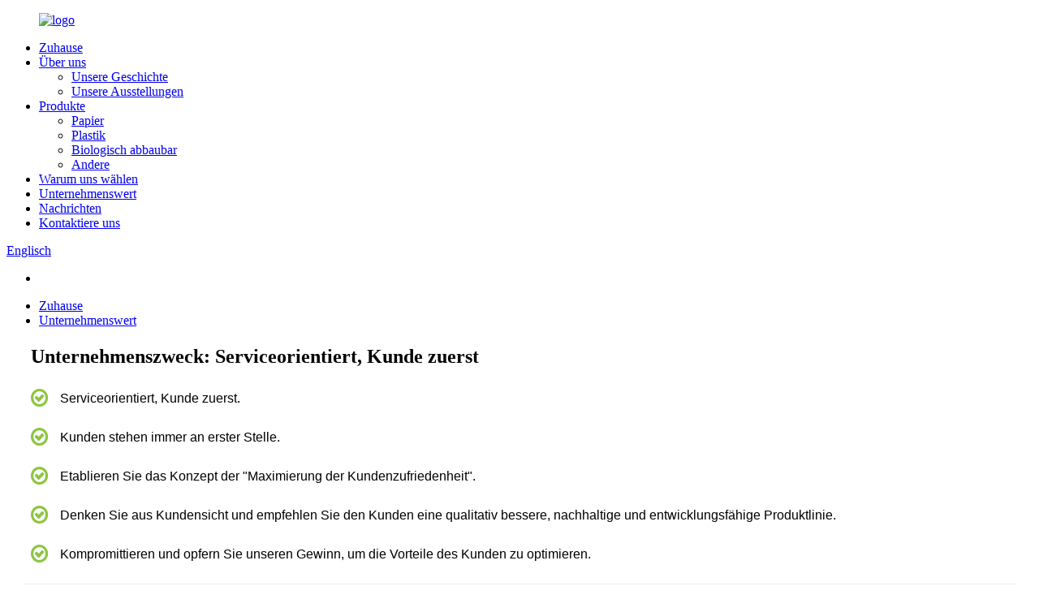

--- FILE ---
content_type: text/html
request_url: http://de.chunkaiteam.com/corporate-value/
body_size: 8948
content:
<!DOCTYPE html>
<html dir="ltr" lang="en">
<head>
<meta content="text/html; charset=utf-8" http-equiv="Content-Type"/>
<title>Unternehmenswert | CHUNKAIS TEAM</title>
<meta content="width=device-width,initial-scale=1,minimum-scale=1,maximum-scale=1,user-scalable=no" name="viewport"/>
<link href="" rel="apple-touch-icon-precomposed"/>
<meta content="telephone=no" name="format-detection"/>
<meta content="yes" name="apple-mobile-web-app-capable"/>
<meta content="black" name="apple-mobile-web-app-status-bar-style"/>
<meta content="https://www.chunkaiteam.com:443/corporate-value/" property="og:url"/>
<meta content="Unternehmenswert" property="og:title"/>
<meta content="Unternehmenszweck: Serviceorientiert, kundenorientiert Erste Unternehmensmission: Die weltweit führenden Lösungsunternehmen Mit der Entwicklung des Unternehmensgeschäfts hat sich das Unternehmen erfolgreich von einem einzelnen Online-Modell zu einem integrierten Online- und Offline-Modell gewandelt und wird ..." property="og:description"/>
<meta content="product" property="og:type"/>
<meta content="https://www.chunkaiteam.com/" property="og:site_name"/>
<link href="//cdncn.goodao.net/chunkaiteam/style/global/style.css" rel="stylesheet"/>
<link href="//cdncn.goodao.net/chunkaiteam/style/public/public.css" rel="stylesheet"/>
<link href="//cdncn.goodao.net/chunkaiteam/ico01.jpg" rel="shortcut icon"/>
<meta content="gd-admin" name="author"/>
<meta content="Unternehmenszweck: Serviceorientierte, kundenorientierte Unternehmensmission: Die weltweit führende Pack-Lösung Unternehmen Mit der Entwicklung des Unternehmens" itemprop="description" name="description"/>
<link href="https://www.chunkaiteam.com/corporate-value/" rel="canonical"/>
</head>
<body>
<div class="container">
<!-- web_head start -->
<header class="web_head index_web_head">
<section class="head_layer">
<div class="layout">
<figure class="logo"> <a href="http://de.chunkaiteam.com/"> <img alt="logo" src="//cdncn.goodao.net/chunkaiteam/logo.png"/>
</a></figure>
<nav class="nav_wrap">
<ul class="head_nav">
<li><a href="/">Zuhause</a></li>
<li><a href="http://de.chunkaiteam.com/about-us/">Über uns</a>
<ul class="sub-menu">
<li><a href="http://de.chunkaiteam.com/our-history/">Unsere Geschichte</a></li>
<li><a href="http://de.chunkaiteam.com/our-exhibitions/">Unsere Ausstellungen</a></li>
</ul>
</li>
<li><a href="http://de.chunkaiteam.com/products/">Produkte</a>
<ul class="sub-menu">
<li><a href="http://de.chunkaiteam.com/paper/">Papier</a></li>
<li><a href="http://de.chunkaiteam.com/plastic/">Plastik</a></li>
<li><a href="http://de.chunkaiteam.com/biodegradable/">Biologisch abbaubar</a></li>
<li><a href="http://de.chunkaiteam.com/others/">Andere</a></li>
</ul>
</li>
<li><a href="http://de.chunkaiteam.com/why-choose-us/">Warum uns wählen</a></li>
<li class="nav-current"><a href="http://de.chunkaiteam.com/corporate-value/">Unternehmenswert</a></li>
<li><a href="/news/">Nachrichten</a></li>
<li><a href="http://de.chunkaiteam.com/contact-us/">Kontaktiere uns</a></li>
</ul>
</nav>
<div class="head_right">
<div class="change-language ensemble">
<div class="change-language-info">
<div class="change-language-title medium-title">
<div class="language-flag language-flag-en"><a href="https://www.chunkaiteam.com/"><b class="country-flag"></b><span>Englisch</span> </a></div>
<b class="language-icon"></b>
</div>
<div class="change-language-cont sub-content">
<div class="empty"></div>
</div>
</div>
</div>
<!--theme260-->
<span class="btn--search" id="btn-search"></span>
</div>
</div>
</section>
</header>
<!-- sys_sub_head -->
<section class="sys_sub_head">
<!-- swiper -->
<div class="head_bn_slider">
<div class="swiper-container">
<ul class="head_bn_items swiper-wrapper">
<li class="head_bn_item swiper-slide"><img alt="" src="//cdncn.goodao.net/chunkaiteam/style/global/img/demo/head_banner_01.jpg"/></li>
</ul>
</div>
</div>
<div class="path_bar">
<div class="layout">
<ul>
<li> <a href="http://de.chunkaiteam.com/" itemprop="breadcrumb">Zuhause</a></li><li> <a href="#">Unternehmenswert</a></li>
</ul>
</div>
</div>
</section>
<section class="web_main page_main">
<div class="layout">
<article class="entry blog-article">
<div class="fl-builder-content fl-builder-content-1213 fl-builder-content-primary fl-builder-global-templates-locked" data-post-id="1213"><div class="fl-row fl-row-full-width fl-row-bg-none fl-node-5ef776121f52e" data-node="5ef776121f52e">
<div class="fl-row-content-wrap">
<div class="fl-row-content fl-row-full-width fl-node-content">
<div class="fl-col-group fl-node-5ef776121fdc7" data-node="5ef776121fdc7">
<div class="fl-col fl-node-5ef776121fed9" data-node="5ef776121fed9" style="width: 100%;">
<div class="fl-col-content fl-node-content">
<div class="fl-module fl-module-rich-text fl-node-5ef77617779b7 fl-animation fl-fade-in" data-animation-delay="0.0" data-node="5ef77617779b7">
<div class="fl-module-content fl-node-content">
<div class="fl-rich-text">
<p><span style="font-family: 'andale mono', times;"><strong><span style="font-size: x-large;">Unternehmenszweck: Serviceorientiert, Kunde zuerst</span></strong></span></p>
</div> </div>
</div><div class="fl-module fl-module-icon fl-node-5ef779ea1c8a9 corporate-ico" data-animation-delay="0.0" data-node="5ef779ea1c8a9">
<div class="fl-module-content fl-node-content">
<div class="fl-icon-wrap">
<span class="fl-icon">
<i class="fa fa-check-circle-o"></i>
</span>
<div class="fl-icon-text">
<p><span style="font-family: arial, helvetica, sans-serif; font-size: medium;">Serviceorientiert, Kunde zuerst.</span></p> </div>
</div>
</div>
</div><div class="fl-module fl-module-icon fl-node-5ef77a5d89433 corporate-ico" data-animation-delay="0.0" data-node="5ef77a5d89433">
<div class="fl-module-content fl-node-content">
<div class="fl-icon-wrap">
<span class="fl-icon">
<i class="fa fa-check-circle-o"></i>
</span>
<div class="fl-icon-text">
<p><span style="font-family: arial, helvetica, sans-serif; font-size: medium;">Kunden stehen immer an erster Stelle.</span></p> </div>
</div>
</div>
</div><div class="fl-module fl-module-icon fl-node-5ef77a5f437c5 corporate-ico" data-animation-delay="0.0" data-node="5ef77a5f437c5">
<div class="fl-module-content fl-node-content">
<div class="fl-icon-wrap">
<span class="fl-icon">
<i class="fa fa-check-circle-o"></i>
</span>
<div class="fl-icon-text">
<p><span style="font-family: arial, helvetica, sans-serif; font-size: medium;">Etablieren Sie das Konzept der "Maximierung der Kundenzufriedenheit".</span></p> </div>
</div>
</div>
</div><div class="fl-module fl-module-icon fl-node-5ef77a612f330 corporate-ico" data-animation-delay="0.0" data-node="5ef77a612f330">
<div class="fl-module-content fl-node-content">
<div class="fl-icon-wrap">
<span class="fl-icon">
<i class="fa fa-check-circle-o"></i>
</span>
<div class="fl-icon-text">
<p><span style="font-family: arial, helvetica, sans-serif; font-size: medium;">Denken Sie aus Kundensicht und empfehlen Sie den Kunden eine qualitativ bessere, nachhaltige und entwicklungsfähige Produktlinie.</span></p> </div>
</div>
</div>
</div><div class="fl-module fl-module-icon fl-node-5ef77a636f70d corporate-ico" data-animation-delay="0.0" data-node="5ef77a636f70d">
<div class="fl-module-content fl-node-content">
<div class="fl-icon-wrap">
<span class="fl-icon">
<i class="fa fa-check-circle-o"></i>
</span>
<div class="fl-icon-text">
<p><span style="font-family: arial, helvetica, sans-serif; font-size: medium;">Kompromittieren und opfern Sie unseren Gewinn, um die Vorteile des Kunden zu optimieren.</span></p> </div>
</div>
</div>
</div> </div>
</div> </div>
</div>
</div>
</div><div class="fl-row fl-row-full-width fl-row-bg-none fl-node-5ef77b49e6be9" data-node="5ef77b49e6be9">
<div class="fl-row-content-wrap">
<div class="fl-row-content fl-row-full-width fl-node-content">
<div class="fl-col-group fl-node-5ef77b49e6e58" data-node="5ef77b49e6e58">
<div class="fl-col fl-node-5ef77b49e6e91" data-node="5ef77b49e6e91" style="width: 100%;">
<div class="fl-col-content fl-node-content">
<div class="fl-module fl-module-rich-text fl-node-5ef77b49e6ec8 fl-animation fl-fade-in" data-animation-delay="1" data-node="5ef77b49e6ec8">
<div class="fl-module-content fl-node-content">
<div class="fl-rich-text">
<p><strong><span style="font-family: 'andale mono', times; font-size: x-large;">Unternehmensmission: Die weltweit führenden Lösungsunternehmen</span></strong></p>
</div> </div>
</div><div class="fl-module fl-module-rich-text fl-node-5ef77bfe2c0c4" data-animation-delay="0.0" data-node="5ef77bfe2c0c4">
<div class="fl-module-content fl-node-content">
<div class="fl-rich-text">
<p><span style="font-family: arial, helvetica, sans-serif; font-size: medium;">Mit der Entwicklung des Geschäfts des Unternehmens hat sich das Unternehmen erfolgreich von einem einzigen Online-Modell zu einem integrierten Online- und Offline-Modell gewandelt, sodass das erste Online-Verpackungsunternehmen in China die aktuellen Anforderungen des Unternehmens nicht mehr erfüllen kann und zum weltweit führenden Paket wird Lösungsunternehmen hat höchste Priorität. Außerhalb Chinas in die Welt.</span></p>
</div> </div>
</div> </div>
</div> </div>
</div>
</div>
</div><div class="fl-row fl-row-full-width fl-row-bg-none fl-node-5ef78153e2428" data-node="5ef78153e2428">
<div class="fl-row-content-wrap">
<div class="fl-row-content fl-row-full-width fl-node-content">
<div class="fl-col-group fl-node-5ef78153e4dc4" data-node="5ef78153e4dc4">
<div class="fl-col fl-node-5ef78153e4f52 fl-col-small" data-node="5ef78153e4f52" style="width: 50%;">
<div class="fl-col-content fl-node-content">
<div class="fl-module fl-module-rich-text fl-node-5ef77c597a63c fl-animation fl-fade-in" data-animation-delay="1.5" data-node="5ef77c597a63c">
<div class="fl-module-content fl-node-content">
<div class="fl-rich-text">
<p><strong><span style="font-family: 'andale mono', times; font-size: x-large;">Unternehmensvision:</span></strong><br/>
<span style="font-family: 'andale mono', times; font-size: x-large;">Seien Sie dankbar für Ihr Zuhause, belohnen Sie die Gesellschaft und fördern Sie weiterhin die gesunde Entwicklung der grünen Umwelt der Welt</span></p>
</div> </div>
</div><div class="fl-module fl-module-rich-text fl-node-5ef77cef851c1" data-animation-delay="0.0" data-node="5ef77cef851c1">
<div class="fl-module-content fl-node-content">
<div class="fl-rich-text">
<p><span style="font-family: arial, helvetica, sans-serif; font-size: medium;">Heimatstadt ist das Herz des weichsten Ortes, ist die sogenannte "Wasserquelle", obwohl wir täglich leben und arbeiten, aber wir vergessen ihre Heimatstadt nicht. Die wahre "wissende Gnade" kommt von Herzen, fließt ein Das menschliche Blut ist eine Art natürliche und natürliche Ausgießung. Glück kann nur erreicht werden, wenn man die Schönheit des Lebens erlebt und genießt und eine angenehme emotionale Erfahrung macht. Das Leben ist wie eine Reise, und auf der Reise bewegen wir uns ständig von einem Punkt zum anderen und versorgen uns mit allem, was die Gesellschaft ist.</span></p>
<p><span style="font-family: arial, helvetica, sans-serif; font-size: medium;">Wir sind bestrebt, umweltfreundlichere, sicherere, abbaubarere und nachhaltigere Qualitätsprodukte zu verwenden, um unseren Kunden eine langfristigere Zusammenarbeit und einen langfristigeren Service zu bieten. Mit dem Bewusstsein für umweltfreundliche Verpackungen wählen wir günstigere Materialien für die Transformation der Umwelt der Welt und leisten bescheidene Beiträge zur gesunden Entwicklung der Umwelt der Erde.</span></p>
</div> </div>
</div> </div>
</div> <div class="fl-col fl-node-5ef78153e4f90 fl-col-small" data-node="5ef78153e4f90" style="width: 50%;">
<div class="fl-col-content fl-node-content">
<div class="fl-module fl-module-photo fl-node-5ef7801cb76ae fl-animation fl-slide-left" data-animation-delay="0.0" data-node="5ef7801cb76ae">
<div class="fl-module-content fl-node-content">
<div class="fl-photo fl-photo-align-center" itemscope="" itemtype="http://schema.org/ImageObject">
<div class="fl-photo-content fl-photo-img-png">
<img alt="04" class="fl-photo-img wp-image-1223 size-full" itemprop="image" src="//www.chunkaiteam.com/uploads/04.png"/>
</div>
</div> </div>
</div> </div>
</div> </div>
</div>
</div>
</div><div class="fl-row fl-row-full-width fl-row-bg-none fl-node-5ef77df5e1864" data-node="5ef77df5e1864">
<div class="fl-row-content-wrap">
<div class="fl-row-content fl-row-full-width fl-node-content">
<div class="fl-col-group fl-node-5ef77df5e1afa" data-node="5ef77df5e1afa">
<div class="fl-col fl-node-5ef77df5e1b33 fl-col-has-cols" data-node="5ef77df5e1b33" style="width: 100%;">
<div class="fl-col-content fl-node-content">
<div class="fl-module fl-module-rich-text fl-node-5ef77df5e1b6a fl-animation fl-fade-in" data-animation-delay="1" data-node="5ef77df5e1b6a">
<div class="fl-module-content fl-node-content">
<div class="fl-rich-text">
<p><strong><span style="font-family: 'andale mono', times; font-size: x-large;">Werte:</span></strong><br/>
<span style="font-family: 'andale mono', times; font-size: x-large;"> Aufrichtige Arbeit, Integrität, harte Arbeit, Lernen und Innovation</span></p>
</div> </div>
</div>
<div class="fl-col-group fl-node-5ef77df5e1ba2 fl-col-group-nested" data-node="5ef77df5e1ba2">
<div class="fl-col fl-node-5ef77df5e1bd9" data-node="5ef77df5e1bd9" style="width: 100%;">
<div class="fl-col-content fl-node-content">
<div class="fl-module fl-module-rich-text fl-node-5ef77df5e1c10" data-animation-delay="0.0" data-node="5ef77df5e1c10">
<div class="fl-module-content fl-node-content">
<div class="fl-rich-text">
<p><span style="font-family: arial, helvetica, sans-serif; font-size: medium;">Menschen ohne Vertrauen und nicht etabliert, Unternehmen ohne Vertrauen werden nicht erreichen. Integrität, ist das Verhalten ist die Verantwortung, ist das Prinzip der Moral ist mehr, Integrität ist unser Chunkai feiner Charakter, wir Chunkai Menschen sehen immer gleich aus, Ehrlichkeit und halten Versprechen Das Unternehmen verlangt von jedem Mitarbeiter, dass er eine ehrliche und vertrauenswürdige Person ist. Integrität ist die Verhaltensweise unserer Chunkai-Leute, die Art und Weise, wie Chunkai-Leute Dinge tun. Harte Arbeit ist eine Art Unternehmergeist, das heißt, im Kampf mit Schwierigkeiten und Nöten Fortschritte zu machen, hartes Geschäft voranzutreiben. Harte Arbeit ist eine Hingabe, das heißt, zum Wohle des Unternehmens ist bereit, dazu beizutragen. Glücklich ist der Mann, der seine Karriere immer von Anfang an fortsetzen kann. Wir sollten den Geist des Lernens und der Innovation bewahren, in der gegenwärtigen Situation unruhig sein, in die Zukunft denken, jeden Tag Fortschritte erzielen, damit die nachhaltige Entwicklung der Unternehmensreserven die Wirksamkeit bekämpft.</span></p>
</div> </div>
</div> </div>
</div> </div>
</div>
</div> </div>
</div>
</div>
</div></div>
<div class="clear"></div>
</article>
<hr/>
<div class="clear"></div>
</div>
</section>
<!-- web_footer start -->
<footer class="web_footer">
<section class="foot_service">
<div class="layout">
<div class="foot_left">
<ul class="foot_nav">
<li><a href="http://de.chunkaiteam.com/products/">Produkte</a></li>
<li><a href="http://de.chunkaiteam.com/about-us/">Über uns</a></li>
<li><a href="http://de.chunkaiteam.com/why-choose-us/">Warum uns wählen</a></li>
<li class="nav-current"><a href="http://de.chunkaiteam.com/corporate-value/">Unternehmenswert</a></li>
</ul>
<address class="foot_contact_list">
</address><ul>
<li class="contact_item">
<div class="contact_txt">
<span class="item_label">Telefon:</span>
<span class="item_val">0086-021-57109876</span>
</div>
</li>
<li class="contact_item">
<div class="contact_txt">
<span class="item_label">Email:</span>
<span class="item_val"><a class="add_email12" href="javascript:">sales@shyilong.cc</a></span>
</div>
</li>
<li class="contact_item clear">
<div class="contact_txt">
<span class="item_label">Adresse:</span>
<span class="item_val">Nr. 1150 Xinlin Road, Stadt Zhelin, Bezirk Fengxian, Shanghai, China</span>
</div>
</li>
</ul>
</div>
<div class="foot_right">
<div class="company_subscribe">
<h3 class="subscribe_title">Sie können uns kontaktieren</h3>
<div class="learn_more">
<a class="button" href="javascript:">Anfrage jetzt</a>
</div>
</div>
</div>
<section class="foot_bar">
<div class="layout">
<figure class="foot_logo"> <img alt="logo" src="//cdncn.goodao.net/chunkaiteam/logo.png"/>
</figure>
<div class="copyright">                        © Copyright - 2010-2020: Alle Rechte vorbehalten.                 </div>
<ul class="foot_sns">
<li><a href="https://www.facebook.com/chunkai1688/" target="_blank"><img alt="facebook" src="//cdncn.goodao.net/chunkaiteam/facebook.png"/></a></li>
<li><a href="https://www.linkedin.com/company/42453009/admin/" target="_blank"><img alt="linkedin" src="//cdncn.goodao.net/chunkaiteam/linkedin.png"/></a></li>
<li><a href="https://twitter.com/chunkai_s" target="_blank"><img alt="twitter" src="//cdncn.goodao.net/chunkaiteam/twitter.png"/></a></li>
<li><a href="https://www.youtube.com/channel/UCkAkGCgy3Izg1Lyl-fJ-xBQ?view_as=subscriber" target="_blank"><img alt="youtube" src="//cdncn.goodao.net/chunkaiteam/youtube.png"/></a></li>
<li><a href="https://www.instagram.com/chunkais_team/" target="_blank"><img alt="instagram" src="//cdncn.goodao.net/chunkaiteam/instagram.png"/></a></li>
</ul>
</div>
</section>
</div>
</section></footer>
<!--// web_footer end -->
</div>
<aside class="scrollsidebar" id="scrollsidebar">
<div class="side_content">
<div class="side_list">
<header class="hd"><img alt="Online Inuiry" src="//cdn.goodao.net/title_pic.png"/></header>
<div class="cont">
<li><a class="email" href="javascript:" onclick="showMsgPop();">E-Mail senden</a></li>
</div>
<div class="side_title"><a class="close_btn"><span>x</span></a></div>
</div>
</div>
<div class="show_btn"></div>
</aside>
<div class="inquiry-pop-bd">
<div class="inquiry-pop"> <i class="ico-close-pop" onclick="hideMsgPop();"></i>
<script src="//www.globalso.site/form.js" type="text/javascript"></script>
</div>
</div>
<div class="web-search"> <b class="btn--search-close" id="btn-search-close"></b>
<div style=" width:100%">
<div class="head-search">
<form action="/search.php" method="get">
<input class="search-ipt" name="s" placeholder="Start Typing..."/>
<input name="cat" type="hidden" value="490"/>
<input class="search-btn" type="button"/>
<span class="search-attr">Drücken Sie die Eingabetaste, um zu suchen, oder ESC, um zu schließen</span>
</form>
</div>
</div>
</div>
<script src="//cdncn.goodao.net/chunkaiteam/style/global/js/jquery.min.js" type="text/javascript"></script>
<script src="//cdncn.goodao.net/chunkaiteam/style/global/js/common.js" type="text/javascript"></script>
<script src="//cdncn.goodao.net/chunkaiteam/style/public/public.js" type="text/javascript"></script>
<!--[if lt IE 9]>
<script src="//cdncn.goodao.net/chunkaiteam/style/global/js/html5.js"></script>
<![endif]-->
<script type="text/javascript">

if(typeof jQuery == 'undefined' || typeof jQuery.fn.on == 'undefined') {
	document.write('<script src="https://www.chunkaiteam.com/wp-content/plugins/bb-plugin/js/jquery.js"><\/script>');
	document.write('<script src="https://www.chunkaiteam.com/wp-content/plugins/bb-plugin/js/jquery.migrate.min.js"><\/script>');
}

</script><ul class="prisna-wp-translate-seo" id="prisna-translator-seo"><li class="language-flag language-flag-en"><a href="https://www.chunkaiteam.com/corporate-value/" target="_blank" title="English"><b class="country-flag"></b><span>Englisch</span></a></li><li class="language-flag language-flag-fr"><a href="http://fr.chunkaiteam.com/corporate-value/" target="_blank" title="French"><b class="country-flag"></b><span>Französisch</span></a></li><li class="language-flag language-flag-de"><a href="http://de.chunkaiteam.com/corporate-value/" target="_blank" title="German"><b class="country-flag"></b><span>Deutsche</span></a></li><li class="language-flag language-flag-pt"><a href="http://pt.chunkaiteam.com/corporate-value/" target="_blank" title="Portuguese"><b class="country-flag"></b><span>Portugiesisch</span></a></li><li class="language-flag language-flag-es"><a href="http://es.chunkaiteam.com/corporate-value/" target="_blank" title="Spanish"><b class="country-flag"></b><span>Spanisch</span></a></li><li class="language-flag language-flag-ru"><a href="http://ru.chunkaiteam.com/corporate-value/" target="_blank" title="Russian"><b class="country-flag"></b><span>Russisch</span></a></li><li class="language-flag language-flag-ja"><a href="http://ja.chunkaiteam.com/corporate-value/" target="_blank" title="Japanese"><b class="country-flag"></b><span>japanisch</span></a></li><li class="language-flag language-flag-ko"><a href="http://ko.chunkaiteam.com/corporate-value/" target="_blank" title="Korean"><b class="country-flag"></b><span>Koreanisch</span></a></li><li class="language-flag language-flag-ar"><a href="http://ar.chunkaiteam.com/corporate-value/" target="_blank" title="Arabic"><b class="country-flag"></b><span>Arabisch</span></a></li><li class="language-flag language-flag-ga"><a href="http://ga.chunkaiteam.com/corporate-value/" target="_blank" title="Irish"><b class="country-flag"></b><span>irisch</span></a></li><li class="language-flag language-flag-el"><a href="http://el.chunkaiteam.com/corporate-value/" target="_blank" title="Greek"><b class="country-flag"></b><span>griechisch</span></a></li><li class="language-flag language-flag-tr"><a href="http://tr.chunkaiteam.com/corporate-value/" target="_blank" title="Turkish"><b class="country-flag"></b><span>Türkisch</span></a></li><li class="language-flag language-flag-it"><a href="http://it.chunkaiteam.com/corporate-value/" target="_blank" title="Italian"><b class="country-flag"></b><span>Italienisch</span></a></li><li class="language-flag language-flag-da"><a href="http://da.chunkaiteam.com/corporate-value/" target="_blank" title="Danish"><b class="country-flag"></b><span>dänisch</span></a></li><li class="language-flag language-flag-ro"><a href="http://ro.chunkaiteam.com/corporate-value/" target="_blank" title="Romanian"><b class="country-flag"></b><span>rumänisch</span></a></li><li class="language-flag language-flag-id"><a href="http://id.chunkaiteam.com/corporate-value/" target="_blank" title="Indonesian"><b class="country-flag"></b><span>Indonesisch</span></a></li><li class="language-flag language-flag-cs"><a href="http://cs.chunkaiteam.com/corporate-value/" target="_blank" title="Czech"><b class="country-flag"></b><span>Tschechisch</span></a></li><li class="language-flag language-flag-af"><a href="http://af.chunkaiteam.com/corporate-value/" target="_blank" title="Afrikaans"><b class="country-flag"></b><span>Afrikaans</span></a></li><li class="language-flag language-flag-sv"><a href="http://sv.chunkaiteam.com/corporate-value/" target="_blank" title="Swedish"><b class="country-flag"></b><span>Schwedisch</span></a></li><li class="language-flag language-flag-pl"><a href="http://pl.chunkaiteam.com/corporate-value/" target="_blank" title="Polish"><b class="country-flag"></b><span>Polieren</span></a></li><li class="language-flag language-flag-eu"><a href="http://eu.chunkaiteam.com/corporate-value/" target="_blank" title="Basque"><b class="country-flag"></b><span>baskisch</span></a></li><li class="language-flag language-flag-ca"><a href="http://ca.chunkaiteam.com/corporate-value/" target="_blank" title="Catalan"><b class="country-flag"></b><span>katalanisch</span></a></li><li class="language-flag language-flag-eo"><a href="http://eo.chunkaiteam.com/corporate-value/" target="_blank" title="Esperanto"><b class="country-flag"></b><span>Esperanto</span></a></li><li class="language-flag language-flag-hi"><a href="http://hi.chunkaiteam.com/corporate-value/" target="_blank" title="Hindi"><b class="country-flag"></b><span>Hindi</span></a></li><li class="language-flag language-flag-lo"><a href="http://lo.chunkaiteam.com/corporate-value/" target="_blank" title="Lao"><b class="country-flag"></b><span>Lao</span></a></li><li class="language-flag language-flag-sq"><a href="http://sq.chunkaiteam.com/corporate-value/" target="_blank" title="Albanian"><b class="country-flag"></b><span>albanisch</span></a></li><li class="language-flag language-flag-am"><a href="http://am.chunkaiteam.com/corporate-value/" target="_blank" title="Amharic"><b class="country-flag"></b><span>Amharisch</span></a></li><li class="language-flag language-flag-hy"><a href="http://hy.chunkaiteam.com/corporate-value/" target="_blank" title="Armenian"><b class="country-flag"></b><span>Armenisch</span></a></li><li class="language-flag language-flag-az"><a href="http://az.chunkaiteam.com/corporate-value/" target="_blank" title="Azerbaijani"><b class="country-flag"></b><span>Aserbaidschanisch</span></a></li><li class="language-flag language-flag-be"><a href="http://be.chunkaiteam.com/corporate-value/" target="_blank" title="Belarusian"><b class="country-flag"></b><span>Belarussisch</span></a></li><li class="language-flag language-flag-bn"><a href="http://bn.chunkaiteam.com/corporate-value/" target="_blank" title="Bengali"><b class="country-flag"></b><span>Bengali</span></a></li><li class="language-flag language-flag-bs"><a href="http://bs.chunkaiteam.com/corporate-value/" target="_blank" title="Bosnian"><b class="country-flag"></b><span>bosnisch</span></a></li><li class="language-flag language-flag-bg"><a href="http://bg.chunkaiteam.com/corporate-value/" target="_blank" title="Bulgarian"><b class="country-flag"></b><span>bulgarisch</span></a></li><li class="language-flag language-flag-ceb"><a href="http://ceb.chunkaiteam.com/corporate-value/" target="_blank" title="Cebuano"><b class="country-flag"></b><span>Cebuano</span></a></li><li class="language-flag language-flag-ny"><a href="http://ny.chunkaiteam.com/corporate-value/" target="_blank" title="Chichewa"><b class="country-flag"></b><span>Chichewa</span></a></li><li class="language-flag language-flag-co"><a href="http://co.chunkaiteam.com/corporate-value/" target="_blank" title="Corsican"><b class="country-flag"></b><span>Korsisch</span></a></li><li class="language-flag language-flag-hr"><a href="http://hr.chunkaiteam.com/corporate-value/" target="_blank" title="Croatian"><b class="country-flag"></b><span>kroatisch</span></a></li><li class="language-flag language-flag-nl"><a href="http://nl.chunkaiteam.com/corporate-value/" target="_blank" title="Dutch"><b class="country-flag"></b><span>Niederländisch</span></a></li><li class="language-flag language-flag-et"><a href="http://et.chunkaiteam.com/corporate-value/" target="_blank" title="Estonian"><b class="country-flag"></b><span>estnisch</span></a></li><li class="language-flag language-flag-tl"><a href="http://tl.chunkaiteam.com/corporate-value/" target="_blank" title="Filipino"><b class="country-flag"></b><span>Philippinisch</span></a></li><li class="language-flag language-flag-fi"><a href="http://fi.chunkaiteam.com/corporate-value/" target="_blank" title="Finnish"><b class="country-flag"></b><span>finnisch</span></a></li><li class="language-flag language-flag-fy"><a href="http://fy.chunkaiteam.com/corporate-value/" target="_blank" title="Frisian"><b class="country-flag"></b><span>Friesisch</span></a></li><li class="language-flag language-flag-gl"><a href="http://gl.chunkaiteam.com/corporate-value/" target="_blank" title="Galician"><b class="country-flag"></b><span>galizisch</span></a></li><li class="language-flag language-flag-ka"><a href="http://ka.chunkaiteam.com/corporate-value/" target="_blank" title="Georgian"><b class="country-flag"></b><span>georgisch</span></a></li><li class="language-flag language-flag-gu"><a href="http://gu.chunkaiteam.com/corporate-value/" target="_blank" title="Gujarati"><b class="country-flag"></b><span>Gujarati</span></a></li><li class="language-flag language-flag-ht"><a href="http://ht.chunkaiteam.com/corporate-value/" target="_blank" title="Haitian"><b class="country-flag"></b><span>haitianisch</span></a></li><li class="language-flag language-flag-ha"><a href="http://ha.chunkaiteam.com/corporate-value/" target="_blank" title="Hausa"><b class="country-flag"></b><span>Hausa</span></a></li><li class="language-flag language-flag-haw"><a href="http://haw.chunkaiteam.com/corporate-value/" target="_blank" title="Hawaiian"><b class="country-flag"></b><span>hawaiisch</span></a></li><li class="language-flag language-flag-iw"><a href="http://iw.chunkaiteam.com/corporate-value/" target="_blank" title="Hebrew"><b class="country-flag"></b><span>hebräisch</span></a></li><li class="language-flag language-flag-hmn"><a href="http://hmn.chunkaiteam.com/corporate-value/" target="_blank" title="Hmong"><b class="country-flag"></b><span>Hmong</span></a></li><li class="language-flag language-flag-hu"><a href="http://hu.chunkaiteam.com/corporate-value/" target="_blank" title="Hungarian"><b class="country-flag"></b><span>ungarisch</span></a></li><li class="language-flag language-flag-is"><a href="http://is.chunkaiteam.com/corporate-value/" target="_blank" title="Icelandic"><b class="country-flag"></b><span>isländisch</span></a></li><li class="language-flag language-flag-ig"><a href="http://ig.chunkaiteam.com/corporate-value/" target="_blank" title="Igbo"><b class="country-flag"></b><span>Igbo</span></a></li><li class="language-flag language-flag-jw"><a href="http://jw.chunkaiteam.com/corporate-value/" target="_blank" title="Javanese"><b class="country-flag"></b><span>Javanisch</span></a></li><li class="language-flag language-flag-kn"><a href="http://kn.chunkaiteam.com/corporate-value/" target="_blank" title="Kannada"><b class="country-flag"></b><span>Kannada</span></a></li><li class="language-flag language-flag-kk"><a href="http://kk.chunkaiteam.com/corporate-value/" target="_blank" title="Kazakh"><b class="country-flag"></b><span>Kasachisch</span></a></li><li class="language-flag language-flag-km"><a href="http://km.chunkaiteam.com/corporate-value/" target="_blank" title="Khmer"><b class="country-flag"></b><span>Khmer</span></a></li><li class="language-flag language-flag-ku"><a href="http://ku.chunkaiteam.com/corporate-value/" target="_blank" title="Kurdish"><b class="country-flag"></b><span>kurdisch</span></a></li><li class="language-flag language-flag-ky"><a href="http://ky.chunkaiteam.com/corporate-value/" target="_blank" title="Kyrgyz"><b class="country-flag"></b><span>Kirgisisch</span></a></li><li class="language-flag language-flag-la"><a href="http://la.chunkaiteam.com/corporate-value/" target="_blank" title="Latin"><b class="country-flag"></b><span>Latein</span></a></li><li class="language-flag language-flag-lv"><a href="http://lv.chunkaiteam.com/corporate-value/" target="_blank" title="Latvian"><b class="country-flag"></b><span>lettisch</span></a></li><li class="language-flag language-flag-lt"><a href="http://lt.chunkaiteam.com/corporate-value/" target="_blank" title="Lithuanian"><b class="country-flag"></b><span>litauisch</span></a></li><li class="language-flag language-flag-lb"><a href="http://lb.chunkaiteam.com/corporate-value/" target="_blank" title="Luxembou.."><b class="country-flag"></b><span>Luxemburg ..</span></a></li><li class="language-flag language-flag-mk"><a href="http://mk.chunkaiteam.com/corporate-value/" target="_blank" title="Macedonian"><b class="country-flag"></b><span>mazedonisch</span></a></li><li class="language-flag language-flag-mg"><a href="http://mg.chunkaiteam.com/corporate-value/" target="_blank" title="Malagasy"><b class="country-flag"></b><span>Madagassisch</span></a></li><li class="language-flag language-flag-ms"><a href="http://ms.chunkaiteam.com/corporate-value/" target="_blank" title="Malay"><b class="country-flag"></b><span>malaiisch</span></a></li><li class="language-flag language-flag-ml"><a href="http://ml.chunkaiteam.com/corporate-value/" target="_blank" title="Malayalam"><b class="country-flag"></b><span>Malayalam</span></a></li><li class="language-flag language-flag-mt"><a href="http://mt.chunkaiteam.com/corporate-value/" target="_blank" title="Maltese"><b class="country-flag"></b><span>maltesisch</span></a></li><li class="language-flag language-flag-mi"><a href="http://mi.chunkaiteam.com/corporate-value/" target="_blank" title="Maori"><b class="country-flag"></b><span>Maori</span></a></li><li class="language-flag language-flag-mr"><a href="http://mr.chunkaiteam.com/corporate-value/" target="_blank" title="Marathi"><b class="country-flag"></b><span>Marathi</span></a></li><li class="language-flag language-flag-mn"><a href="http://mn.chunkaiteam.com/corporate-value/" target="_blank" title="Mongolian"><b class="country-flag"></b><span>mongolisch</span></a></li><li class="language-flag language-flag-my"><a href="http://my.chunkaiteam.com/corporate-value/" target="_blank" title="Burmese"><b class="country-flag"></b><span>birmanisch</span></a></li><li class="language-flag language-flag-ne"><a href="http://ne.chunkaiteam.com/corporate-value/" target="_blank" title="Nepali"><b class="country-flag"></b><span>Nepali</span></a></li><li class="language-flag language-flag-no"><a href="http://no.chunkaiteam.com/corporate-value/" target="_blank" title="Norwegian"><b class="country-flag"></b><span>norwegisch</span></a></li><li class="language-flag language-flag-ps"><a href="http://ps.chunkaiteam.com/corporate-value/" target="_blank" title="Pashto"><b class="country-flag"></b><span>Paschtu</span></a></li><li class="language-flag language-flag-fa"><a href="http://fa.chunkaiteam.com/corporate-value/" target="_blank" title="Persian"><b class="country-flag"></b><span>persisch</span></a></li><li class="language-flag language-flag-pa"><a href="http://pa.chunkaiteam.com/corporate-value/" target="_blank" title="Punjabi"><b class="country-flag"></b><span>Punjabi</span></a></li><li class="language-flag language-flag-sr"><a href="http://sr.chunkaiteam.com/corporate-value/" target="_blank" title="Serbian"><b class="country-flag"></b><span>serbisch</span></a></li><li class="language-flag language-flag-st"><a href="http://st.chunkaiteam.com/corporate-value/" target="_blank" title="Sesotho"><b class="country-flag"></b><span>Sesotho</span></a></li><li class="language-flag language-flag-si"><a href="http://si.chunkaiteam.com/corporate-value/" target="_blank" title="Sinhala"><b class="country-flag"></b><span>Singhalesisch</span></a></li><li class="language-flag language-flag-sk"><a href="http://sk.chunkaiteam.com/corporate-value/" target="_blank" title="Slovak"><b class="country-flag"></b><span>slowakisch</span></a></li><li class="language-flag language-flag-sl"><a href="http://sl.chunkaiteam.com/corporate-value/" target="_blank" title="Slovenian"><b class="country-flag"></b><span>Slowenisch</span></a></li><li class="language-flag language-flag-so"><a href="http://so.chunkaiteam.com/corporate-value/" target="_blank" title="Somali"><b class="country-flag"></b><span>somali</span></a></li><li class="language-flag language-flag-sm"><a href="http://sm.chunkaiteam.com/corporate-value/" target="_blank" title="Samoan"><b class="country-flag"></b><span>Samoaner</span></a></li><li class="language-flag language-flag-gd"><a href="http://gd.chunkaiteam.com/corporate-value/" target="_blank" title="Scots Gaelic"><b class="country-flag"></b><span>Schottisch-Gälisch</span></a></li><li class="language-flag language-flag-sn"><a href="http://sn.chunkaiteam.com/corporate-value/" target="_blank" title="Shona"><b class="country-flag"></b><span>Shona</span></a></li><li class="language-flag language-flag-sd"><a href="http://sd.chunkaiteam.com/corporate-value/" target="_blank" title="Sindhi"><b class="country-flag"></b><span>Sindhi</span></a></li><li class="language-flag language-flag-su"><a href="http://su.chunkaiteam.com/corporate-value/" target="_blank" title="Sundanese"><b class="country-flag"></b><span>Sundanesisch</span></a></li><li class="language-flag language-flag-sw"><a href="http://sw.chunkaiteam.com/corporate-value/" target="_blank" title="Swahili"><b class="country-flag"></b><span>Swahili</span></a></li><li class="language-flag language-flag-tg"><a href="http://tg.chunkaiteam.com/corporate-value/" target="_blank" title="Tajik"><b class="country-flag"></b><span>Tadschikisch</span></a></li><li class="language-flag language-flag-ta"><a href="http://ta.chunkaiteam.com/corporate-value/" target="_blank" title="Tamil"><b class="country-flag"></b><span>Tamil</span></a></li><li class="language-flag language-flag-te"><a href="http://te.chunkaiteam.com/corporate-value/" target="_blank" title="Telugu"><b class="country-flag"></b><span>Telugu</span></a></li><li class="language-flag language-flag-th"><a href="http://th.chunkaiteam.com/corporate-value/" target="_blank" title="Thai"><b class="country-flag"></b><span>Thai</span></a></li><li class="language-flag language-flag-uk"><a href="http://uk.chunkaiteam.com/corporate-value/" target="_blank" title="Ukrainian"><b class="country-flag"></b><span>ukrainisch</span></a></li><li class="language-flag language-flag-ur"><a href="http://ur.chunkaiteam.com/corporate-value/" target="_blank" title="Urdu"><b class="country-flag"></b><span>Urdu</span></a></li><li class="language-flag language-flag-uz"><a href="http://uz.chunkaiteam.com/corporate-value/" target="_blank" title="Uzbek"><b class="country-flag"></b><span>Usbekisch</span></a></li><li class="language-flag language-flag-vi"><a href="http://vi.chunkaiteam.com/corporate-value/" target="_blank" title="Vietnamese"><b class="country-flag"></b><span>Vietnamesisch</span></a></li><li class="language-flag language-flag-cy"><a href="http://cy.chunkaiteam.com/corporate-value/" target="_blank" title="Welsh"><b class="country-flag"></b><span>Walisisch</span></a></li><li class="language-flag language-flag-xh"><a href="http://xh.chunkaiteam.com/corporate-value/" target="_blank" title="Xhosa"><b class="country-flag"></b><span>Xhosa</span></a></li><li class="language-flag language-flag-yi"><a href="http://yi.chunkaiteam.com/corporate-value/" target="_blank" title="Yiddish"><b class="country-flag"></b><span>Jiddisch</span></a></li><li class="language-flag language-flag-yo"><a href="http://yo.chunkaiteam.com/corporate-value/" target="_blank" title="Yoruba"><b class="country-flag"></b><span>Yoruba</span></a></li><li class="language-flag language-flag-zu"><a href="http://zu.chunkaiteam.com/corporate-value/" target="_blank" title="Zulu"><b class="country-flag"></b><span>Zulu-</span></a></li></ul><link href="https://maxcdn.bootstrapcdn.com/font-awesome/4.7.0/css/font-awesome.min.css?ver=1.9.1" id="font-awesome-css" media="all" rel="stylesheet" type="text/css"/>
<link href="https://www.chunkaiteam.com/uploads/bb-plugin/cache/1213-layout.css?ver=28b7cda38a6a1581d962471de519bb74" id="fl-builder-layout-1213-css" media="all" rel="stylesheet" type="text/css"/>
<script src="https://www.chunkaiteam.com/wp-content/plugins/bb-plugin/js/jquery.waypoints.min.js?ver=1.9.1" type="text/javascript"></script>
<script src="https://www.chunkaiteam.com/uploads/bb-plugin/cache/1213-layout.js?ver=28b7cda38a6a1581d962471de519bb74" type="text/javascript"></script>
<script>
function getCookie(name) {
    var arg = name + "=";
    var alen = arg.length;
    var clen = document.cookie.length;
    var i = 0;
    while (i < clen) {
        var j = i + alen;
        if (document.cookie.substring(i, j) == arg) return getCookieVal(j);
        i = document.cookie.indexOf(" ", i) + 1;
        if (i == 0) break;
    }
    return null;
}
function setCookie(name, value) {
    var expDate = new Date();
    var argv = setCookie.arguments;
    var argc = setCookie.arguments.length;
    var expires = (argc > 2) ? argv[2] : null;
    var path = (argc > 3) ? argv[3] : null;
    var domain = (argc > 4) ? argv[4] : null;
    var secure = (argc > 5) ? argv[5] : false;
    if (expires != null) {
        expDate.setTime(expDate.getTime() + expires);
    }
    document.cookie = name + "=" + escape(value) + ((expires == null) ? "": ("; expires=" + expDate.toUTCString())) + ((path == null) ? "": ("; path=" + path)) + ((domain == null) ? "": ("; domain=" + domain)) + ((secure == true) ? "; secure": "");
}
function getCookieVal(offset) {
    var endstr = document.cookie.indexOf(";", offset);
    if (endstr == -1) endstr = document.cookie.length;
    return unescape(document.cookie.substring(offset, endstr));
}

var firstshow = 0;
var cfstatshowcookie = getCookie('easyiit_stats');
if (cfstatshowcookie != 1) {
    a = new Date();
    h = a.getHours();
    m = a.getMinutes();
    s = a.getSeconds();
    sparetime = 1000 * 60 * 60 * 24 * 1 - (h * 3600 + m * 60 + s) * 1000 - 1;
    setCookie('easyiit_stats', 1, sparetime, '/');
    firstshow = 1;
}
if (!navigator.cookieEnabled) {
    firstshow = 0;
}
var referrer = escape(document.referrer);
var currweb = escape(location.href);
var screenwidth = screen.width;
var screenheight = screen.height;
var screencolordepth = screen.colorDepth;
$(function($){
   $.get("https://www.chunkaiteam.com/statistic.php", { action:'stats_init', assort:0, referrer:referrer, currweb:currweb , firstshow:firstshow ,screenwidth:screenwidth, screenheight: screenheight, screencolordepth: screencolordepth, ranstr: Math.random()},function(data){}, "json");
			
});
</script>
</body>
</html><!-- Globalso Cache file was created in 0.15861511230469 seconds, on 11-11-20 9:23:42 -->